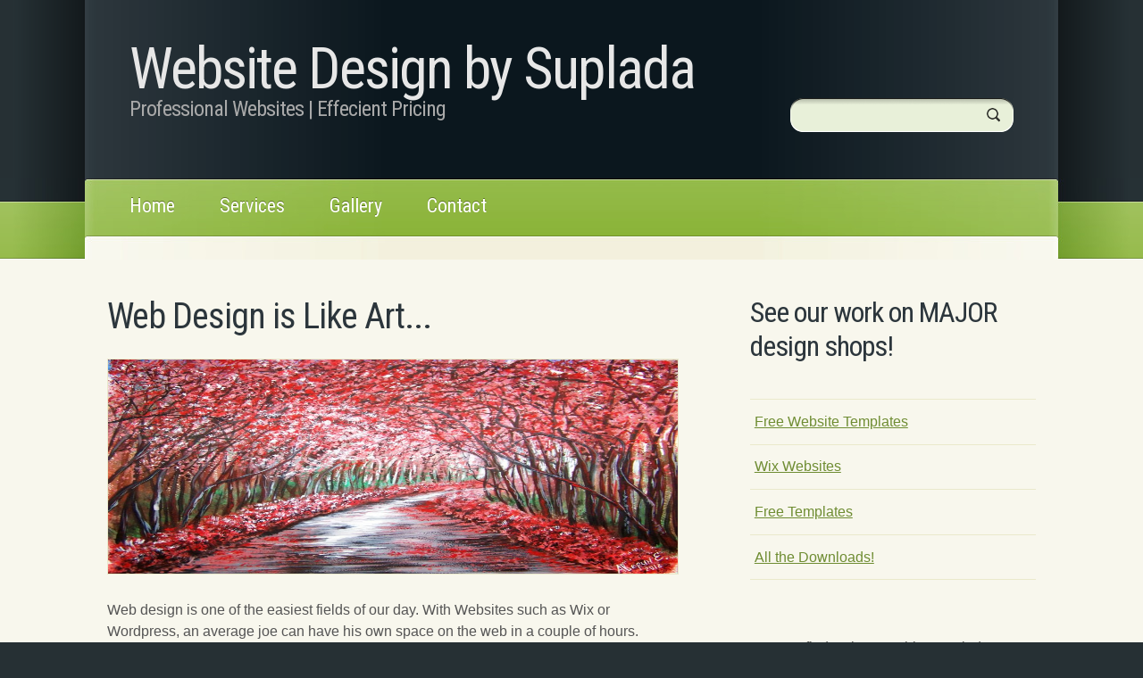

--- FILE ---
content_type: text/html; charset=UTF-8
request_url: http://www.suplada.net/
body_size: 3385
content:
<!DOCTYPE html PUBLIC "-//W3C//DTD XHTML 1.0 Transitional//EN"
"http://www.w3.org/TR/xhtml1/DTD/xhtml1-transitional.dtd">
<html xmlns="http://www.w3.org/1999/xhtml">
<head>
    <title>Suplada WebDesigner</title>
    <meta name="keywords" content="" />
    <meta name="description" content="" />
    <meta http-equiv="Content-Type" content="text/html; charset=utf-8" />
    <meta http-equiv="content-language" content="" />
    <link href="http://fonts.googleapis.com/css?family=Roboto+Condensed&amp;subset=latin,latin-ext" rel="stylesheet" type="text/css" />
    <link href="style.css" rel="stylesheet" type="text/css" />
</head>
<body>
    <div id="header"><div id="header2">
            <div id="logo">
                <h1><a href="#">Website Design by Suplada</a></h1>
                <p id="subtitle">Professional Websites | Effecient Pricing</p>
            </div>
            <form id="search" method="get" action="#">
                <input type="text" class="text" value="" />
                <input type="submit" class="submit" value="" />
            </form>
    </div></div><!-- header --><!-- header2 -->
    <div id="menu"><div id="menu2">
            <ul>
                <li><a href="index.html">Home</a></li>
                <li><a href="services.html">Services</a></li>
                <li><a href="works.html">Gallery</a></li>
                <li><a href="contact.html">Contact</a></li>
            </ul>
    </div></div>
<!-- menu --><!-- menu2 -->
<div id="main"><div id="main2"> <div id="main3">
                <div id="content">
                    <div class="post">

<h2><a href="#">Web Design is Like Art...</a></h2>
                        <div class="entry">
                            <img src="images/painting.jpg" width="638" height="240" alt="" />
                            <p>Web design is one of the easiest fields of our day. With Websites such as Wix or Wordpress, an average joe can have his own space on the web in a couple of hours. However, often times, these websites are shoddy, poorly built, and are often mistakenly hidden from the search engine. My first site was 75% invisible to google and I never could understand why my posts recieved almost no traffic. Since then, I have been the architect of over 50 high quality websites that are used on a daily basis. I have found ways to optimize for traffic, prepare original designs, and connect businesses with owners all over the world. </p>
                            <p>There are dozens of reasons to use a professional web design service. Many people believe that by simply slapping up a logo on a domain with a few words about them, they have built a website.  The sad fact is that most people would never make their own comercial, design their own logo, or create their own marketing material, yet hundreds of new businesses see the advertisements for "free web space" and "drag and drop" and believe the lie that quality web design is only a click away. In reality, even the best template requires a lot of knowledge to modify and make look as nice as it can be.  These are crucial features that change whether 3% of your readers convert to sales or 10% convert.</p><br />

                            <img src="images/banner.png" width="638" height="240" />
                        </div>
                    </div><!-- post -->
                    <div class="post">
                        <h2><a href="#">How to do Web Design Right!</a></h2>
                        <div class="entry">
                            <p>One of the most important feature of any design is the initial planning. There are three major directions that your website can take. First are sites that provide information including wikis, enthusiast blogs, review sites, et al.   If you are providing information then you are going to want to focus on what makes your site an authority on the matter. For example, video game wikis are often started or sponsored by well known gamers. A sports enthusiasts blog may back up their statements with quotes from SportsCenter. However, authority goes deeper than just content, it goes to design. While respect can be earned, authority must be given. The easiest way to get that authority is to have a professional look. This is why informative sites often go with dull tones and light designs.  Allow us to build your professional site!</p>
                            <p>Another approach is a marketing website. These websites are not focused on giving out information, but rather on spreading word of a service, product, or artwork. This type of site is meant to be differrent from the informative sites, yet many "drag and drop" builders are unable to produce this type of quality site. These sites require more vibrant designs. Think of these as the infomercial of the web. It is very likely with sites like this that the user will only stay for a few moments before they realize you are trying to sell them something. Therefore you have to rapidly get the pitch out and into their hands, while providing them with a reason to be on the page. Things such as flash games, videos, or comic strips are excellent tools to keep attention on your site while you transfer your pitch. These sites use strong wording and calls to action to motivate the customers and encourage them to take action.</p>
                            <p> A final type of website is a personal site. These sites are built around achieving personal satisfaction. A lot of personal blogs, hobby-businesses, start-ups, and artists use this kind of websites to state goals and achievements. Personal blogs can be either an awesome product or a pain. Many people use built in software in places like wix or blogger to build their websites. These are fine as long as you never wish to expand. However, for things like start up companies using these sites is a mistake because everything you post instantly is the property of the blog and not the owner. Just like that you can lose hours of content writing.</p> 
                        </div>
                    </div><!-- post -->	
                </div><!-- content -->
                <div id="sidebar">
                    <h2>See our work on MAJOR design shops!</h2>
                    <ul>
                        <li><a href="http://www.freewebsitetemplates.com/">Free Website Templates</a></li>
                        <li><a href="http://www.wix.com/website/templates">Wix Websites</a></li>
                        <li><a href="http://www.freewebtemplates.com/">Free Templates</a></li>
                        <li><a href="http://all-free-download.com/free-website-templates/">All the Downloads!</a></li>
                       
                    </ul> <p> You can find us by searching Suplada!</p><br />
<br />
<br />

                    <h2>SEO Tips of the Month!</h2>
                    <div class="box">
                        <p>PBN's ARE DEAD! It seems that the era long action of relying on small private blog networks to complete the gaps in an SEO's plans is dying. Websites that have dominated the SERPS for months are being obliterated in mass and many black hat "tyrants" are being overthrown! Stay tuned as I am doing some research on the matter! <br />
-Kevin McKinnon</p>
                   <p>Method of the Month: this month, I am focusing on producing a full set of new Infographic usage guides. It seems that the time of simply publishing them  to a posting website is loosing its edge as they tend to get bumped off the front page within hours of being posted and are subsequently loosing value before google can attain the link. However, there are many other tools that can be used such as email blasting and forum posting that can allow a web operator to get his graphic out en masse to people who will actually use it! Sound good? I think so! <br />
Joseph Tefft</p>
                </div><!-- sidebar -->
                <div class="clearing">&nbsp;</div>
    </div></div></div><!-- main --><!-- main2 --><!-- main3 -->
    <div id="bar"><div id="bar2"><div id="bar3">
                <div align="center">
                    <h2>Awesome Web Design Tips </h2>
                <iframe src="http://webdesign.about.com/od/webdesigntutorials/a/aa070504.htm" width="75%" height="500px"> </iframe>

                    </ul>
                </div>                  
                <div class="clearing">&nbsp;</div> 
    </div></div></div><!-- bar --><!-- bar2 --><!-- bar3 -->
    <div id="footer"><div id="footer2">
            <p>Copyright &copy; 2015 Suplada Web Design </p>
    </div></div>
</body>
</html>

--- FILE ---
content_type: text/css
request_url: http://www.suplada.net/style.css
body_size: 1434
content:
/*
    designed by AlphaStudio.pl
    http://www.alphastudio.pl/
    released under Creative Commons Attribution 3.0 license
*/

* {
    margin: 0;
    padding: 0;
}

body {
    font: 16px Arial, Helvetica, sans-serif;
    color: #555555;
    background: #263034 url('images/bg.gif') repeat-y top;
}

h1, h2 {
    text-transform: captialize;
    font-family: "Roboto Condensed", Arial, Helvetica, sans-serif;
    font-weight: normal;
}

h1 {
    font-size: 4em;
    letter-spacing: -2px;
}

h2 {
    font-size: 2.5em;
    letter-spacing: -1px;
    color: #2C363C;
}

p {
    padding: .75em 0;
    line-height: 1.5em;
}

a {
    text-decoration: underline;
    color: #6F8D33;
}

a:hover {
    text-decoration: none;
}

img {
    margin-bottom: 1em;
    border: 1px solid #EAE9CB;
}

/* header */

#header, #menu, #main, #bar, #footer {
    width: 100%;
    min-width: 1250px;
}

#header2 {
    margin: 0 auto;
    width: 990px;
    height: 200px;
    padding: 0 130px;
    background: #0B171E url('images/bg.gif') repeat-y;
}

#logo {
    float: left;
}

#header h1 {
    color: #E7E7E7;
    padding: 40px 0 0 0;
}

#header h1 a {
    text-decoration: none;
    color: #E7E7E7;
}

p#subtitle {
    position: relative;
    top: -.3em;
    padding: 0;
    font: 1.5em "Roboto Condensed", Arial, Helvetica, sans-serif;
    letter-spacing: -1px;
    text-transform: captialize;
    color: #A9A9A9;
}

/* search */

#search {
    float: right;
    width: 235px;
    height: 38px;
    margin-top: 110px;
    padding-left: 15px;
    background: #E8F0D9 url('images/search.gif') no-repeat;
    border: none;
}

#search input.text {
    float: left;
    display: block;
    width: 192px;
    height: 20px;
    font-size: 16px;
    line-height: 20px;
    padding: 9px 0;
    color: #282925;
    background: none;
    border: none;
}

#search input.submit {
    float: right;
    display: block;
    width: 40px;
    height: 38px;
    background: url('images/submit.gif') no-repeat 10px 11px;
    border: none;
    cursor: pointer;
}

/* menu */

#menu {
    background: #9BBE54 url('images/menu.gif') repeat-x;
}

#menu2 {
    margin: 0 auto;
    width: 1040px;
    height: 44px;
    padding: 11px 80px 36px 130px;
    background: #8FB63F url('images/menu.jpg');
}

#menu ul {
    list-style: none;
}

#menu ul li {
    display: block;
    float: left;
    padding-right: 50px;
}

#menu ul li a {
    font: 22px/40px "Roboto Condensed", Arial, Helvetica, sans-serif;
    text-transform: captialize;
    text-decoration: none;
    text-shadow: 0px -1px 0px #607725;
    color: #FFFFFF;
}

/* main */

#main {
    clear: both;
    background: #F8F7ED url('images/main.gif') repeat-x bottom;
}

#main2 {
    margin: 0 auto;
    width: 1250px;
    background: #F8F7ED ; }

#main3 {
    padding: 0 105px 50px 105px;
    background: #F8F7ED;
}

/* content */

#content {
    float: left;
    width: 640px;
    padding: 40px 0 0 0;
	background: #F8F7ED
}

#content .post {
    padding: 0 0 6em 0;
}

#content .entry {
    padding-top: 1.5em;
}

#content h2 a {
    color: #2C363C;
    text-decoration: none;
}

p.postmeta {
    color: #8C8C8C;
}

p.readmore {
    padding-right: 2em;
    text-align: right;
}

p.readmore a {
    display: block;
    float: right;
    width: 120px;
    height: 42px;
    text-align: center;
    line-height: 42px;
    text-decoration: none;
    color: #FFFFFF;
    background: #B4C298;
    border: 1px solid #9DA984;
    -webkit-border-radius: 6px;
    -moz-border-radius: 6px;
    border-radius: 6px;
}

/* sidebar */

#sidebar {
    float: right;
    width: 320px;
    padding: 40px 0 0 0;
}

#sidebar h2, #bar h2 {
    font-size: 2em;
}

#sidebar .box {
    padding: 2.5em 0 3em 0;
}

#sidebar p {
    line-height: 2em;
}

#sidebar ul {
    list-style: none;
    margin-top: 2.5em;
    padding-bottom: 3em;
    border-top: 1px solid #EAE9CB;
}

#sidebar ul li {
    padding: .3em 0 .3em .3em;
    line-height: 2.5em;
    border-bottom: 1px solid #EAE9CB;
}

/* bar */

#bar {
    clear: both;
    background: #AEBD8F url('images/bar.gif') repeat-x bottom;
}

#bar2 {
    margin: 0 auto;
    width: 1250px;
    background: #B4C298 url('images/bar2.gif') repeat-y;
}

#bar3 {
    padding: 40px 0 70px 105px;
    background: url('images/bar.jpg') no-repeat bottom;
}

.col {
    float: left;
    width: 320px;
    padding-right: 40px;
}

.col h2 {
    text-shadow: 0px 1px 0px #EAE9CA;
    color: #000000;
}

.col ul {
    list-style: none;
    margin-top: 2.5em;
    padding-bottom: 3em;
    border-top: 1px solid #AEBD8F;
}

.col ul li {
    padding: .3em 0 .3em .3em;
    line-height: 2.5em;
    border-bottom: 1px solid #AEBD8F;
}

.col ul li a {
    color: #5B732A;
}

.clearing {
    clear: both;
    height: 1px;
    overflow: hidden;
}

/* footer */

#footer {
    clear: both;
}

#footer2 {
    margin: 0 auto;
    width: 1250px;
    padding: 50px 0 100px 0;
    background: #0B171E url('images/bg.gif') repeat-y top;
}

#footer p {
    text-align: center;
}
